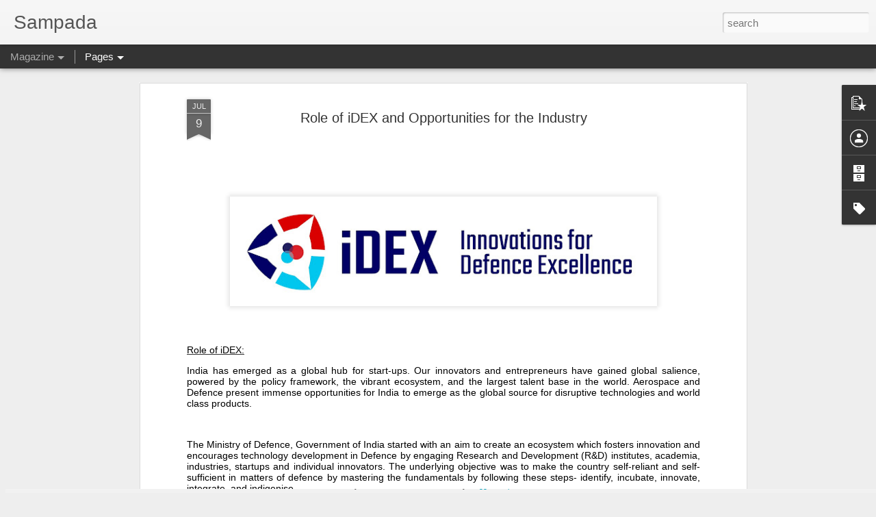

--- FILE ---
content_type: text/html; charset=UTF-8
request_url: http://www.mcciapunesampada.com/2021/07/role-of-idex-and-opportunities-for.html
body_size: 5095
content:
<!DOCTYPE html>
<html class='v2' dir='ltr' lang='en'>
<head>
<link href='https://www.blogger.com/static/v1/widgets/335934321-css_bundle_v2.css' rel='stylesheet' type='text/css'/>
<meta content='text/html; charset=UTF-8' http-equiv='Content-Type'/>
<meta content='blogger' name='generator'/>
<link href='http://www.mcciapunesampada.com/favicon.ico' rel='icon' type='image/x-icon'/>
<link href='http://www.mcciapunesampada.com/2021/07/role-of-idex-and-opportunities-for.html' rel='canonical'/>
<link rel="alternate" type="application/atom+xml" title="Sampada - Atom" href="http://www.mcciapunesampada.com/feeds/posts/default" />
<link rel="alternate" type="application/rss+xml" title="Sampada - RSS" href="http://www.mcciapunesampada.com/feeds/posts/default?alt=rss" />
<link rel="service.post" type="application/atom+xml" title="Sampada - Atom" href="https://www.blogger.com/feeds/4294584129163175345/posts/default" />

<link rel="alternate" type="application/atom+xml" title="Sampada - Atom" href="http://www.mcciapunesampada.com/feeds/9169762280150752287/comments/default" />
<!--Can't find substitution for tag [blog.ieCssRetrofitLinks]-->
<link href='https://blogger.googleusercontent.com/img/b/R29vZ2xl/AVvXsEj6zp9x4-u0lb-czG-9bXNYp5-4IUF_42RwRHYzEecqoM1wBg-Ao-w8hjuRMr4IMWVdCU8bWzkW5ldK79pbsqW2yubFLfeiXkY8by5X7Sa-GD33oRm-FLNNFgHMkmLDFZAPxcgVq0VKAg4/w640-h164/iDEX-Final-Logo-03.jpg' rel='image_src'/>
<meta content='http://www.mcciapunesampada.com/2021/07/role-of-idex-and-opportunities-for.html' property='og:url'/>
<meta content='Role of iDEX and Opportunities for the Industry' property='og:title'/>
<meta content='      Role of iDEX:   India has emerged as a global hub for start-ups. Our innovators and entrepreneurs have gained global salience, powered...' property='og:description'/>
<meta content='https://blogger.googleusercontent.com/img/b/R29vZ2xl/AVvXsEj6zp9x4-u0lb-czG-9bXNYp5-4IUF_42RwRHYzEecqoM1wBg-Ao-w8hjuRMr4IMWVdCU8bWzkW5ldK79pbsqW2yubFLfeiXkY8by5X7Sa-GD33oRm-FLNNFgHMkmLDFZAPxcgVq0VKAg4/w1200-h630-p-k-no-nu/iDEX-Final-Logo-03.jpg' property='og:image'/>
<title>Sampada: Role of iDEX and Opportunities for the Industry</title>
<meta content='!' name='fragment'/>
<meta content='dynamic' name='blogger-template'/>
<meta content='IE=9,chrome=1' http-equiv='X-UA-Compatible'/>
<meta content='initial-scale=1.0, maximum-scale=1.0, user-scalable=no, width=device-width' name='viewport'/>
<style id='page-skin-1' type='text/css'><!--
/*-----------------------------------------------
Blogger Template Style
Name: Dynamic Views
----------------------------------------------- */
/* Variable definitions
====================
<Variable name="keycolor" description="Main Color" type="color" default="#ffffff"
variants="#2b256f,#00b2b4,#4ba976,#696f00,#b38f00,#f07300,#d0422c,#f37a86,#7b5341"/>
<Group description="Page">
<Variable name="page.text.font" description="Font" type="font"
default="'Helvetica Neue Light', HelveticaNeue-Light, 'Helvetica Neue', Helvetica, Arial, sans-serif"/>
<Variable name="page.text.color" description="Text Color" type="color"
default="#333333" variants="#333333"/>
<Variable name="body.background.color" description="Background Color" type="color"
default="#EEEEEE"
variants="#dfdfea,#d9f4f4,#e4f2eb,#e9ead9,#f4eed9,#fdead9,#f8e3e0,#fdebed,#ebe5e3"/>
</Group>
<Variable name="body.background" description="Body Background" type="background"
color="#EEEEEE" default="$(color) none repeat scroll top left"/>
<Group description="Header">
<Variable name="header.background.color" description="Background Color" type="color"
default="#F3F3F3" variants="#F3F3F3"/>
</Group>
<Group description="Header Bar">
<Variable name="primary.color" description="Background Color" type="color"
default="#333333" variants="#2b256f,#00b2b4,#4ba976,#696f00,#b38f00,#f07300,#d0422c,#f37a86,#7b5341"/>
<Variable name="menu.font" description="Font" type="font"
default="'Helvetica Neue Light', HelveticaNeue-Light, 'Helvetica Neue', Helvetica, Arial, sans-serif"/>
<Variable name="menu.text.color" description="Text Color" type="color"
default="#FFFFFF" variants="#FFFFFF"/>
</Group>
<Group description="Links">
<Variable name="link.font" description="Link Text" type="font"
default="'Helvetica Neue Light', HelveticaNeue-Light, 'Helvetica Neue', Helvetica, Arial, sans-serif"/>
<Variable name="link.color" description="Link Color" type="color"
default="#009EB8"
variants="#2b256f,#00b2b4,#4ba976,#696f00,#b38f00,#f07300,#d0422c,#f37a86,#7b5341"/>
<Variable name="link.hover.color" description="Link Hover Color" type="color"
default="#009EB8"
variants="#2b256f,#00b2b4,#4ba976,#696f00,#b38f00,#f07300,#d0422c,#f37a86,#7b5341"/>
<Variable name="link.visited.color" description="Link Visited Color" type="color"
default="#009EB8"
variants="#2b256f,#00b2b4,#4ba976,#696f00,#b38f00,#f07300,#d0422c,#f37a86,#7b5341"/>
</Group>
<Group description="Blog Title">
<Variable name="blog.title.font" description="Font" type="font"
default="'Helvetica Neue Light', HelveticaNeue-Light, 'Helvetica Neue', Helvetica, Arial, sans-serif"/>
<Variable name="blog.title.color" description="Color" type="color"
default="#555555" variants="#555555"/>
</Group>
<Group description="Blog Description">
<Variable name="blog.description.font" description="Font" type="font"
default="'Helvetica Neue Light', HelveticaNeue-Light, 'Helvetica Neue', Helvetica, Arial, sans-serif"/>
<Variable name="blog.description.color" description="Color" type="color"
default="#555555" variants="#555555"/>
</Group>
<Group description="Post Title">
<Variable name="post.title.font" description="Font" type="font"
default="'Helvetica Neue Light', HelveticaNeue-Light, 'Helvetica Neue', Helvetica, Arial, sans-serif"/>
<Variable name="post.title.color" description="Color" type="color"
default="#333333" variants="#333333"/>
</Group>
<Group description="Date Ribbon">
<Variable name="ribbon.color" description="Color" type="color"
default="#666666" variants="#2b256f,#00b2b4,#4ba976,#696f00,#b38f00,#f07300,#d0422c,#f37a86,#7b5341"/>
<Variable name="ribbon.hover.color" description="Hover Color" type="color"
default="#AD3A2B" variants="#AD3A2B"/>
</Group>
<Variable name="blitzview" description="Initial view type" type="string" default="sidebar"/>
*/
/* BEGIN CUT */
{
"font:Text": "normal normal 100% Arial, Tahoma, Helvetica, FreeSans, sans-serif",
"color:Text": "#333333",
"image:Background": "#EEEEEE none repeat scroll top left",
"color:Background": "#EEEEEE",
"color:Header Background": "#F3F3F3",
"color:Primary": "#333333",
"color:Menu Text": "#FFFFFF",
"font:Menu": "'Helvetica Neue Light', HelveticaNeue-Light, 'Helvetica Neue', Helvetica, Arial, sans-serif",
"font:Link": "'Helvetica Neue Light', HelveticaNeue-Light, 'Helvetica Neue', Helvetica, Arial, sans-serif",
"color:Link": "#009EB8",
"color:Link Visited": "#009EB8",
"color:Link Hover": "#009EB8",
"font:Blog Title": "'Helvetica Neue Light', HelveticaNeue-Light, 'Helvetica Neue', Helvetica, Arial, sans-serif",
"color:Blog Title": "#555555",
"font:Blog Description": "'Helvetica Neue Light', HelveticaNeue-Light, 'Helvetica Neue', Helvetica, Arial, sans-serif",
"color:Blog Description": "#555555",
"font:Post Title": "'Helvetica Neue Light', HelveticaNeue-Light, 'Helvetica Neue', Helvetica, Arial, sans-serif",
"color:Post Title": "#333333",
"color:Ribbon": "#666666",
"color:Ribbon Hover": "#AD3A2B",
"view": "magazine"
}
/* END CUT */

--></style>
<style id='template-skin-1' type='text/css'><!--
body {
min-width: 960px;
}
.column-center-outer {
margin-top: 46px;
}
.content-outer, .content-fauxcolumn-outer, .region-inner {
min-width: 960px;
max-width: 960px;
_width: 960px;
}
.main-inner .columns {
padding-left: 0;
padding-right: 310px;
}
.main-inner .fauxcolumn-center-outer {
left: 0;
right: 310px;
/* IE6 does not respect left and right together */
_width: expression(this.parentNode.offsetWidth -
parseInt("0") -
parseInt("310px") + 'px');
}
.main-inner .fauxcolumn-left-outer {
width: 0;
}
.main-inner .fauxcolumn-right-outer {
width: 310px;
}
.main-inner .column-left-outer {
width: 0;
right: 100%;
margin-left: -0;
}
.main-inner .column-right-outer {
width: 310px;
margin-right: -310px;
}
#layout {
min-width: 0;
}
#layout .content-outer {
min-width: 0;
width: 800px;
}
#layout .region-inner {
min-width: 0;
width: auto;
}
--></style>
<script src='//www.blogblog.com/dynamicviews/2dfa401275732ff9/js/common.js' type='text/javascript'></script>
<script src='//www.blogblog.com/dynamicviews/2dfa401275732ff9/js/magazine.js' type='text/javascript'></script>
<script src='//www.blogblog.com/dynamicviews/4224c15c4e7c9321/js/comments.js'></script>
<link href='https://www.blogger.com/dyn-css/authorization.css?targetBlogID=4294584129163175345&amp;zx=3128a251-743f-4c94-917a-b98f1caaf1b5' media='none' onload='if(media!=&#39;all&#39;)media=&#39;all&#39;' rel='stylesheet'/><noscript><link href='https://www.blogger.com/dyn-css/authorization.css?targetBlogID=4294584129163175345&amp;zx=3128a251-743f-4c94-917a-b98f1caaf1b5' rel='stylesheet'/></noscript>
<meta name='google-adsense-platform-account' content='ca-host-pub-1556223355139109'/>
<meta name='google-adsense-platform-domain' content='blogspot.com'/>

</head>
<body class='variant-magazine'>
<div class='content'>
<div class='content-outer'>
<div class='fauxborder-left content-fauxborder-left'>
<div class='content-inner'>
<div class='main-outer'>
<div class='fauxborder-left main-fauxborder-left'>
<div class='region-inner main-inner'>
<div class='columns fauxcolumns'>
<div class='column-center-outer'>
<div class='column-center-inner'>
<div class='main section' id='main'>
</div>
</div>
</div>
<div class='column-right-outer'>
<div class='column-right-inner'>
<aside>
<div class='sidebar section' id='sidebar-right-1'>
</div>
</aside>
</div>
</div>
<div style='clear: both'></div>
</div>
</div>
</div>
</div>
</div>
</div>
</div>
</div>
<script language='javascript' type='text/javascript'>
        window.onload = function() {
          blogger.ui().configure().view();
        };
      </script>

<script type="text/javascript" src="https://www.blogger.com/static/v1/widgets/3845888474-widgets.js"></script>
<script type='text/javascript'>
window['__wavt'] = 'AOuZoY7iudOq-SXF9lTzdtk3RDV6mntjlg:1768715513962';_WidgetManager._Init('//www.blogger.com/rearrange?blogID\x3d4294584129163175345','//www.mcciapunesampada.com/2021/07/role-of-idex-and-opportunities-for.html','4294584129163175345');
_WidgetManager._SetDataContext([{'name': 'blog', 'data': {'blogId': '4294584129163175345', 'title': 'Sampada', 'url': 'http://www.mcciapunesampada.com/2021/07/role-of-idex-and-opportunities-for.html', 'canonicalUrl': 'http://www.mcciapunesampada.com/2021/07/role-of-idex-and-opportunities-for.html', 'homepageUrl': 'http://www.mcciapunesampada.com/', 'searchUrl': 'http://www.mcciapunesampada.com/search', 'canonicalHomepageUrl': 'http://www.mcciapunesampada.com/', 'blogspotFaviconUrl': 'http://www.mcciapunesampada.com/favicon.ico', 'bloggerUrl': 'https://www.blogger.com', 'hasCustomDomain': true, 'httpsEnabled': true, 'enabledCommentProfileImages': true, 'gPlusViewType': 'FILTERED_POSTMOD', 'adultContent': false, 'analyticsAccountNumber': '', 'encoding': 'UTF-8', 'locale': 'en', 'localeUnderscoreDelimited': 'en', 'languageDirection': 'ltr', 'isPrivate': false, 'isMobile': false, 'isMobileRequest': false, 'mobileClass': '', 'isPrivateBlog': false, 'isDynamicViewsAvailable': true, 'feedLinks': '\x3clink rel\x3d\x22alternate\x22 type\x3d\x22application/atom+xml\x22 title\x3d\x22Sampada - Atom\x22 href\x3d\x22http://www.mcciapunesampada.com/feeds/posts/default\x22 /\x3e\n\x3clink rel\x3d\x22alternate\x22 type\x3d\x22application/rss+xml\x22 title\x3d\x22Sampada - RSS\x22 href\x3d\x22http://www.mcciapunesampada.com/feeds/posts/default?alt\x3drss\x22 /\x3e\n\x3clink rel\x3d\x22service.post\x22 type\x3d\x22application/atom+xml\x22 title\x3d\x22Sampada - Atom\x22 href\x3d\x22https://www.blogger.com/feeds/4294584129163175345/posts/default\x22 /\x3e\n\n\x3clink rel\x3d\x22alternate\x22 type\x3d\x22application/atom+xml\x22 title\x3d\x22Sampada - Atom\x22 href\x3d\x22http://www.mcciapunesampada.com/feeds/9169762280150752287/comments/default\x22 /\x3e\n', 'meTag': '', 'adsenseHostId': 'ca-host-pub-1556223355139109', 'adsenseHasAds': false, 'adsenseAutoAds': false, 'boqCommentIframeForm': true, 'loginRedirectParam': '', 'view': '', 'dynamicViewsCommentsSrc': '//www.blogblog.com/dynamicviews/4224c15c4e7c9321/js/comments.js', 'dynamicViewsScriptSrc': '//www.blogblog.com/dynamicviews/2dfa401275732ff9', 'plusOneApiSrc': 'https://apis.google.com/js/platform.js', 'disableGComments': true, 'interstitialAccepted': false, 'sharing': {'platforms': [{'name': 'Get link', 'key': 'link', 'shareMessage': 'Get link', 'target': ''}, {'name': 'Facebook', 'key': 'facebook', 'shareMessage': 'Share to Facebook', 'target': 'facebook'}, {'name': 'BlogThis!', 'key': 'blogThis', 'shareMessage': 'BlogThis!', 'target': 'blog'}, {'name': 'X', 'key': 'twitter', 'shareMessage': 'Share to X', 'target': 'twitter'}, {'name': 'Pinterest', 'key': 'pinterest', 'shareMessage': 'Share to Pinterest', 'target': 'pinterest'}, {'name': 'Email', 'key': 'email', 'shareMessage': 'Email', 'target': 'email'}], 'disableGooglePlus': true, 'googlePlusShareButtonWidth': 0, 'googlePlusBootstrap': '\x3cscript type\x3d\x22text/javascript\x22\x3ewindow.___gcfg \x3d {\x27lang\x27: \x27en\x27};\x3c/script\x3e'}, 'hasCustomJumpLinkMessage': false, 'jumpLinkMessage': 'Read more', 'pageType': 'item', 'postId': '9169762280150752287', 'postImageThumbnailUrl': 'https://blogger.googleusercontent.com/img/b/R29vZ2xl/AVvXsEj6zp9x4-u0lb-czG-9bXNYp5-4IUF_42RwRHYzEecqoM1wBg-Ao-w8hjuRMr4IMWVdCU8bWzkW5ldK79pbsqW2yubFLfeiXkY8by5X7Sa-GD33oRm-FLNNFgHMkmLDFZAPxcgVq0VKAg4/s72-w640-c-h164/iDEX-Final-Logo-03.jpg', 'postImageUrl': 'https://blogger.googleusercontent.com/img/b/R29vZ2xl/AVvXsEj6zp9x4-u0lb-czG-9bXNYp5-4IUF_42RwRHYzEecqoM1wBg-Ao-w8hjuRMr4IMWVdCU8bWzkW5ldK79pbsqW2yubFLfeiXkY8by5X7Sa-GD33oRm-FLNNFgHMkmLDFZAPxcgVq0VKAg4/w640-h164/iDEX-Final-Logo-03.jpg', 'pageName': 'Role of iDEX and Opportunities for the Industry', 'pageTitle': 'Sampada: Role of iDEX and Opportunities for the Industry'}}, {'name': 'features', 'data': {}}, {'name': 'messages', 'data': {'edit': 'Edit', 'linkCopiedToClipboard': 'Link copied to clipboard!', 'ok': 'Ok', 'postLink': 'Post Link'}}, {'name': 'skin', 'data': {'vars': {'link_color': '#009EB8', 'post_title_color': '#333333', 'blog_description_font': '\x27Helvetica Neue Light\x27, HelveticaNeue-Light, \x27Helvetica Neue\x27, Helvetica, Arial, sans-serif', 'body_background_color': '#EEEEEE', 'ribbon_color': '#666666', 'body_background': '#EEEEEE none repeat scroll top left', 'blitzview': 'magazine', 'link_visited_color': '#009EB8', 'link_hover_color': '#009EB8', 'header_background_color': '#F3F3F3', 'keycolor': '#ffffff', 'page_text_font': 'normal normal 100% Arial, Tahoma, Helvetica, FreeSans, sans-serif', 'blog_title_color': '#555555', 'ribbon_hover_color': '#AD3A2B', 'blog_title_font': '\x27Helvetica Neue Light\x27, HelveticaNeue-Light, \x27Helvetica Neue\x27, Helvetica, Arial, sans-serif', 'link_font': '\x27Helvetica Neue Light\x27, HelveticaNeue-Light, \x27Helvetica Neue\x27, Helvetica, Arial, sans-serif', 'menu_font': '\x27Helvetica Neue Light\x27, HelveticaNeue-Light, \x27Helvetica Neue\x27, Helvetica, Arial, sans-serif', 'primary_color': '#333333', 'page_text_color': '#333333', 'post_title_font': '\x27Helvetica Neue Light\x27, HelveticaNeue-Light, \x27Helvetica Neue\x27, Helvetica, Arial, sans-serif', 'blog_description_color': '#555555', 'menu_text_color': '#FFFFFF'}, 'override': '', 'url': 'blitz.css'}}, {'name': 'template', 'data': {'name': 'Dynamic Views', 'localizedName': 'Dynamic Views', 'isResponsive': false, 'isAlternateRendering': false, 'isCustom': false, 'variant': 'magazine', 'variantId': 'magazine'}}, {'name': 'view', 'data': {'classic': {'name': 'classic', 'url': '?view\x3dclassic'}, 'flipcard': {'name': 'flipcard', 'url': '?view\x3dflipcard'}, 'magazine': {'name': 'magazine', 'url': '?view\x3dmagazine'}, 'mosaic': {'name': 'mosaic', 'url': '?view\x3dmosaic'}, 'sidebar': {'name': 'sidebar', 'url': '?view\x3dsidebar'}, 'snapshot': {'name': 'snapshot', 'url': '?view\x3dsnapshot'}, 'timeslide': {'name': 'timeslide', 'url': '?view\x3dtimeslide'}, 'isMobile': false, 'title': 'Role of iDEX and Opportunities for the Industry', 'description': '  \xa0   Role of iDEX:   India has emerged as a global hub for start-ups. Our innovators and entrepreneurs have gained global salience, powered...', 'featuredImage': 'https://blogger.googleusercontent.com/img/b/R29vZ2xl/AVvXsEj6zp9x4-u0lb-czG-9bXNYp5-4IUF_42RwRHYzEecqoM1wBg-Ao-w8hjuRMr4IMWVdCU8bWzkW5ldK79pbsqW2yubFLfeiXkY8by5X7Sa-GD33oRm-FLNNFgHMkmLDFZAPxcgVq0VKAg4/w640-h164/iDEX-Final-Logo-03.jpg', 'url': 'http://www.mcciapunesampada.com/2021/07/role-of-idex-and-opportunities-for.html', 'type': 'item', 'isSingleItem': true, 'isMultipleItems': false, 'isError': false, 'isPage': false, 'isPost': true, 'isHomepage': false, 'isArchive': false, 'isLabelSearch': false, 'postId': 9169762280150752287}}]);
_WidgetManager._RegisterWidget('_BlogView', new _WidgetInfo('Blog1', 'main', document.getElementById('Blog1'), {'cmtInteractionsEnabled': false, 'lightboxEnabled': true, 'lightboxModuleUrl': 'https://www.blogger.com/static/v1/jsbin/4049919853-lbx.js', 'lightboxCssUrl': 'https://www.blogger.com/static/v1/v-css/828616780-lightbox_bundle.css'}, 'displayModeFull'));
_WidgetManager._RegisterWidget('_FeaturedPostView', new _WidgetInfo('FeaturedPost1', 'main', document.getElementById('FeaturedPost1'), {}, 'displayModeFull'));
_WidgetManager._RegisterWidget('_PopularPostsView', new _WidgetInfo('PopularPosts1', 'main', document.getElementById('PopularPosts1'), {}, 'displayModeFull'));
_WidgetManager._RegisterWidget('_PageListView', new _WidgetInfo('PageList1', 'sidebar-right-1', document.getElementById('PageList1'), {'title': 'Articles', 'links': [{'isCurrentPage': false, 'href': 'http://www.mcciapunesampada.com/', 'title': 'Home'}, {'isCurrentPage': false, 'href': 'http://www.mcciapunesampada.com/p/march-2021-international-business.html', 'title': 'March 2021 International Business'}, {'isCurrentPage': false, 'href': 'http://www.mcciapunesampada.com/p/april-2021-stellar-contribution-of-women.html', 'title': 'April 2021 Stellar Contribution of Women'}, {'isCurrentPage': false, 'href': 'http://www.mcciapunesampada.com/p/may-2021-maharashtra-61.html', 'title': 'May 2021 Maharashtra @ 61'}, {'isCurrentPage': false, 'href': 'http://www.mcciapunesampada.com/p/june-2021-success-stories-of.html', 'title': 'June 2021 Success Stories of Entrepreneurs in Covid Times'}, {'isCurrentPage': false, 'href': 'http://www.mcciapunesampada.com/p/july-2021-innovation-and-indigenisation.html', 'title': 'July 2021 Innovation and Indigenisation in Defence'}, {'isCurrentPage': false, 'href': 'http://www.mcciapunesampada.com/p/august-2021-electronics-and-electric.html', 'id': '6031196965179688283', 'title': 'August 2021: Electronics and Electric Vehicles'}, {'isCurrentPage': false, 'href': 'http://www.mcciapunesampada.com/p/september-2021-agriculture-and-food.html', 'id': '3316179882621794196', 'title': 'September 2021: Agriculture and Food Processing-Poised for Exponential Growth'}, {'isCurrentPage': false, 'href': 'http://www.mcciapunesampada.com/p/october-and-november-2021-business.html', 'id': '2846958880708212348', 'title': 'October and November 2021: Business Resilience'}], 'mobile': false, 'showPlaceholder': true, 'hasCurrentPage': false}, 'displayModeFull'));
_WidgetManager._RegisterWidget('_HeaderView', new _WidgetInfo('Header1', 'sidebar-right-1', document.getElementById('Header1'), {}, 'displayModeFull'));
_WidgetManager._RegisterWidget('_ProfileView', new _WidgetInfo('Profile1', 'sidebar-right-1', document.getElementById('Profile1'), {}, 'displayModeFull'));
_WidgetManager._RegisterWidget('_BlogArchiveView', new _WidgetInfo('BlogArchive1', 'sidebar-right-1', document.getElementById('BlogArchive1'), {'languageDirection': 'ltr', 'loadingMessage': 'Loading\x26hellip;'}, 'displayModeFull'));
_WidgetManager._RegisterWidget('_LabelView', new _WidgetInfo('Label1', 'sidebar-right-1', document.getElementById('Label1'), {}, 'displayModeFull'));
_WidgetManager._RegisterWidget('_ReportAbuseView', new _WidgetInfo('ReportAbuse1', 'sidebar-right-1', document.getElementById('ReportAbuse1'), {}, 'displayModeFull'));
_WidgetManager._RegisterWidget('_BlogSearchView', new _WidgetInfo('BlogSearch1', 'sidebar-right-1', document.getElementById('BlogSearch1'), {}, 'displayModeFull'));
_WidgetManager._RegisterWidget('_NavbarView', new _WidgetInfo('Navbar1', 'sidebar-right-1', document.getElementById('Navbar1'), {}, 'displayModeFull'));
_WidgetManager._RegisterWidget('_AttributionView', new _WidgetInfo('Attribution1', 'sidebar-right-1', document.getElementById('Attribution1'), {}, 'displayModeFull'));
</script>
</body>
</html>

--- FILE ---
content_type: text/javascript; charset=UTF-8
request_url: http://www.mcciapunesampada.com/?v=0&action=initial&widgetId=PopularPosts1&responseType=js&xssi_token=AOuZoY7iudOq-SXF9lTzdtk3RDV6mntjlg%3A1768715513962
body_size: 1261
content:
try {
_WidgetManager._HandleControllerResult('PopularPosts1', 'initial',{'title': '', 'showSnippets': true, 'showThumbnails': true, 'thumbnailSize': 72, 'showAuthor': true, 'showDate': true, 'posts': [{'id': '5358404507768149723', 'title': 'Armoured Corps Centre and School, Ahmednagar', 'href': 'http://www.mcciapunesampada.com/2021/07/armoured-corps-centre-and-school.html', 'snippet': '\xa0   The Armoured Corps Centre \x26amp; School (ACC\x26amp;S) is a premier training establishment of the Indian Army located at Ahmednagar. ACC...', 'thumbnail': 'https://blogger.googleusercontent.com/img/b/R29vZ2xl/AVvXsEiPyTgColdlY80jBmZT289hVkUjLbkPItZ_rIWT8p_rQdbUfKxqfoDH3_PR-fwrYXvY5l48Dt_j8Wo9grj7c-vBvmS_Sr41Nitvps244pyN17tDsGpIiq94oIVZ9X1rYt9f4As8sX0gNBU/s72-w640-c-h408/ACC%2526S.png', 'featuredImage': 'https://blogger.googleusercontent.com/img/b/R29vZ2xl/AVvXsEiPyTgColdlY80jBmZT289hVkUjLbkPItZ_rIWT8p_rQdbUfKxqfoDH3_PR-fwrYXvY5l48Dt_j8Wo9grj7c-vBvmS_Sr41Nitvps244pyN17tDsGpIiq94oIVZ9X1rYt9f4As8sX0gNBU/w640-h408/ACC%2526S.png'}, {'id': '701029866838969230', 'title': 'Sampada - September 2024', 'href': 'http://www.mcciapunesampada.com/2024/09/sampada-september-2024.html', 'snippet': '\xa0 - - - - - - - - - - - - - - -\xa0 - - - - - - - - - - - - - - -\xa0 - - - - - - - - - - - - - - -\xa0 - - - - - - - - - - - - - - -\xa0 Emerging Econo...', 'thumbnail': 'https://blogger.googleusercontent.com/img/b/R29vZ2xl/AVvXsEjFmPeK1iirufl1CenmAATsJ4HB-30iRbN991hucZ-5PUFO2YvQrwbWzbxMtj8SN4gLtjGZuNWYr0vy65Envfg589GtUtecqtfxK-k9_DuEAFYulx6vv8wGzIuIGCvj2FOQTYXT49BjxoTgJpyXDYa-cbi0RMoPzvZwx7oKti8GFlPIGWctmuz2zy6RK9s/s72-w502-c-h640/Screenshot%20(62).png', 'featuredImage': 'https://blogger.googleusercontent.com/img/b/R29vZ2xl/AVvXsEjFmPeK1iirufl1CenmAATsJ4HB-30iRbN991hucZ-5PUFO2YvQrwbWzbxMtj8SN4gLtjGZuNWYr0vy65Envfg589GtUtecqtfxK-k9_DuEAFYulx6vv8wGzIuIGCvj2FOQTYXT49BjxoTgJpyXDYa-cbi0RMoPzvZwx7oKti8GFlPIGWctmuz2zy6RK9s/w502-h640/Screenshot%20(62).png'}, {'id': '389323311479753371', 'title': 'Sustainability A Cultural Change for MSME Development and Growth', 'href': 'http://www.mcciapunesampada.com/2024/06/sustainability-cultural-change-for-msme.html', 'snippet': 'While survival is not mandatory, strategic planning can ensure our fitness for survival. The changing climate has raised a crucial question:...', 'thumbnail': 'https://blogger.googleusercontent.com/img/b/R29vZ2xl/AVvXsEgoncK3XCJfnEuKXASP-wRyH81oP77uscL2D57n6hbYRDTjceVaVfqnDYntDirRU_9N4LkGeHn8-eJoPoTBSI4DCKiiPQf43p4RbDRNm71TvBonqB3s7tmoTu5r-y7y5slptGwKBnz7orM1CDVWaSNy58jVENjikOE-EfqNTLtSRBN1N2pRrPoqaqpSERI/s72-w640-c-h222/zed.jpg', 'featuredImage': 'https://blogger.googleusercontent.com/img/b/R29vZ2xl/AVvXsEgoncK3XCJfnEuKXASP-wRyH81oP77uscL2D57n6hbYRDTjceVaVfqnDYntDirRU_9N4LkGeHn8-eJoPoTBSI4DCKiiPQf43p4RbDRNm71TvBonqB3s7tmoTu5r-y7y5slptGwKBnz7orM1CDVWaSNy58jVENjikOE-EfqNTLtSRBN1N2pRrPoqaqpSERI/w640-h222/zed.jpg'}]});
} catch (e) {
  if (typeof log != 'undefined') {
    log('HandleControllerResult failed: ' + e);
  }
}
